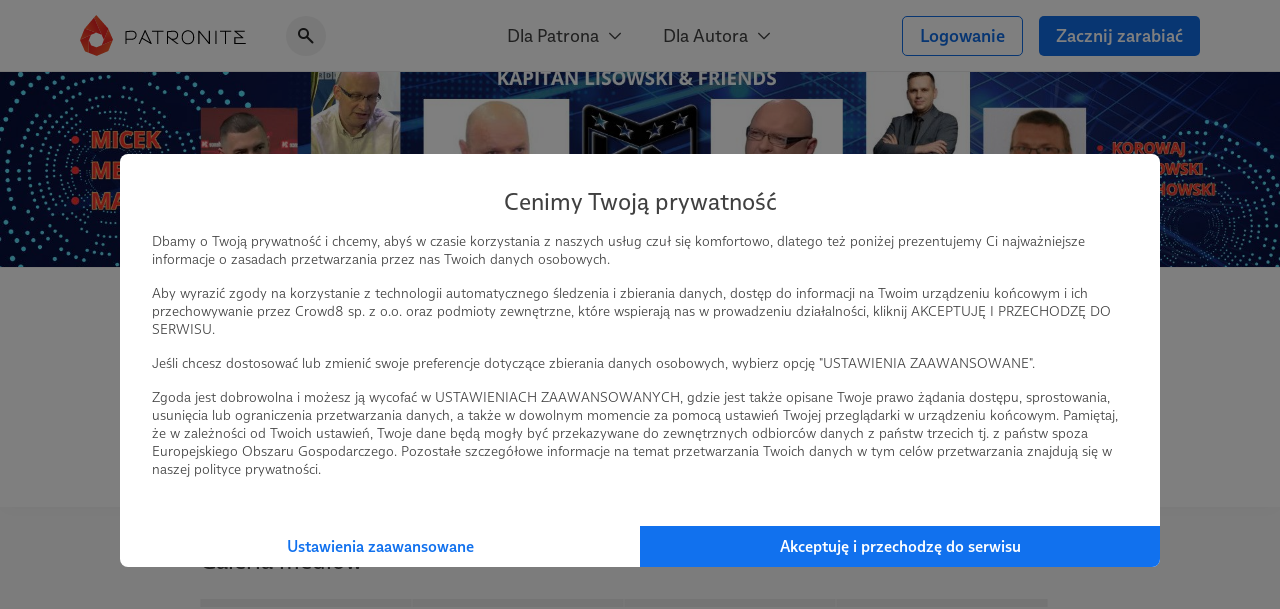

--- FILE ---
content_type: text/html; charset=UTF-8
request_url: https://patronite.pl/KAPITANLISOWSKI/media
body_size: 12816
content:
<!doctype html>
<html lang="pl">
<head>
    <meta charset="UTF-8">
    <meta name="viewport" content="width=device-width, initial-scale=1">
    <meta http-equiv="X-UA-Compatible" content="ie=edge">
    <meta name="revisit-after" content="5 days" />
    <meta name="robots" content="index, follow" />
    <meta name="description" content="Niezależny ekspert d/s wojskowości i bezpieczeństwa, consulting, gospodarka i kredyty frankowe. 
✅ Trzeźwy osąd rzeczywistości.
✅ Bieżące komentarze do codzienności.
✅ Przemyślenia racjonalisty. :)
✅ Informacje dot. bezpieczeństwa i obronności w pigułce.
✅ Analizy biznesowe z ekspertami." />
    <meta name="keywords" content="Jesteś twórcą, naukowcem, wolontariuszem? Patronite - zamieniamy pasję w sposób na życie." />
    <meta property="fb:app_id" content="416234261904853" />
    <script nonce="c649ee4d08268aadc1530fe3ac7edeb1">
      window.onerror = function(error, url, line) {
        if(!window.stopCollectErrors){
          window.errorsArr = window.errorsArr || [];

          window.errorsArr.push(error)
        }
      };
    </script>


    <script nonce="c649ee4d08268aadc1530fe3ac7edeb1">
        window.dataLayer = window.dataLayer || [];

        function gtag() {
            dataLayer.push(arguments);
        }

        const consentMode = localStorage.getItem('patronite-gdpr') && JSON.parse(localStorage.getItem('patronite-gdpr')).providers.google === 'allow' ? 'granted' : 'denied';

        gtag('consent', 'default', {
            'ad_storage': consentMode,
            'ad_personalization': consentMode,
            'ad_user_data': consentMode,
            'analytics_storage': consentMode
        });

        gtag('js', new Date());
        gtag('config', 'AW-638181254');
        gtag('config', 'G-G2G9R1H8QJ');
        gtag('config', 'G-XCLQNL44QB', {
            });

        (function(w,d,s,l,i){w[l]=w[l]||[];w[l].push({'gtm.start':
                new Date().getTime(),event:'gtm.js'});var f=d.getElementsByTagName(s)[0],
            j=d.createElement(s),dl=l!='dataLayer'?'&l='+l:'';j.async=true;j.src=
            'https://www.googletagmanager.com/gtm.js?id='+i+dl;var n=d.querySelector('[nonce]');
            n&&j.setAttribute('nonce',n.nonce||n.getAttribute('nonce'));
            f.parentNode.insertBefore(j,f);
        })(window,document,'script','dataLayer','GTM-TRJMBLW');

        var Patronite = {};
                Patronite = {"User":{"isLogged":false,"isAdult":false,"csrf":"Ff18gdw45XnAkaWT36jTnJm9YPAaDrsbnU5TbCID"},"Facebook":{"clientId":"416234261904853"},"OneSignal":{"appId":"cff49523-dba5-4547-a9dd-51a091f54d06","safariWebId":"web.onesignal.auto.42873e37-42b9-4e5d-9423-af83e9e44ff4","enabled":true},"PageConfig":{"useClarity":true,"sentryDsn":"https:\/\/22e91a43970d40cdae6153ad3feb9951@sentry.io\/1798165","version":"v1.1"}};
                Patronite.i18n = {"author":{"followCancel":"Obserwujesz","follow":"Obserwuj","loggedOut":"Nie jeste\u015b zalogowany!"},"form":{"choose":"Wybierz"},"modal":{"OK":"OK","rulesTitle":"Aby kontynuowa\u0107, konieczna jest akceptacja regulaminu:","rulesAcceptance":"O\u015bwiadczam, \u017ce zapozna\u0142em si\u0119 i akceptuj\u0119 tre\u015b\u0107 <a class=\"link\" href=\"\/regulamin\" target=\"_blank\">regulaminu<\/a> Patronite.pl."},"nav":{"noResults":"Nie znaleziono wynik\u00f3w"},"payments":{"currency":" z\u0142","choosePeriod":"Wybierz okres p\u0142atno\u015bci!","chooseMethod":"Wybierz metod\u0119 p\u0142atno\u015bci!","chooseThreshold":"Wybierz pr\u00f3g p\u0142atno\u015bci!","waitForRedirect":"Trwa \u0142\u0105czenie z operatorem p\u0142atno\u015bci."},"oldBrowserWarning":"Twoja przegl\u0105darka jest przestarza\u0142a, zaktualizuj j\u0105.","socialShare":{"noGdprAgreement":"Brak zgody RODO!"}};

        Patronite.browserCheckDate = '23102019 14:45';
        Patronite.OneSignalPushTags = function (tags) {};
    </script>
    <script nonce="c649ee4d08268aadc1530fe3ac7edeb1">
window.wph=function(){const s=(window['wph'].queue=window['wph'].queue||[]);arguments[0]==='init'?s.unshift(arguments):s.push(arguments);};window.patroniteGdprProviders=[];window.patroniteGdprProviders.push({key:'google',callback:function(value){if(value!=='allow'){return;}
gtag('consent','update',{'ad_storage':'granted','ad_personalization':'granted','ad_user_data':'granted','analytics_storage':'granted'});}});window.patroniteGdprProviders.push({key:'facebook',callback:function(value){if(value!=='allow'){return;}
(function(d,s,id){var js,fjs=d.getElementsByTagName(s)[0];if(d.getElementById(id))return;js=d.createElement(s);js.id=id;js.src="//connect.facebook.net/pl_PL/sdk.js#xfbml=1&version=v2.5&appId=416234261904853";fjs.parentNode.insertBefore(js,fjs);}(document,'script','facebook-jssdk'));!function(f,b,e,v,n,t,s)
{if(f.fbq)return;n=f.fbq=function(){n.callMethod?n.callMethod.apply(n,arguments):n.queue.push(arguments)};if(!f._fbq)f._fbq=n;n.push=n;n.loaded=!0;n.version='2.0';n.queue=[];t=b.createElement(e);t.async=!0;t.src=v;s=b.getElementsByTagName(e)[0];s.parentNode.insertBefore(t,s)}(window,document,'script','https://connect.facebook.net/en_US/fbevents.js');fbq('init','609911026500637');fbq('track','PageView');}});window.patroniteGdprProviders.push({key:'sentry',callback:async function(value){window.stopCollectErrors=true;if(value!=='allow'){return;}
var loadScript=function(s,e,n,t,r,y){return new Promise(function(resolve,reject){var js,pjs=s.getElementsByTagName(e)[0],id='dynamic-script-'+Date.now();js=s.createElement(e);js.setAttribute("crossorigin","anonymous");js.integrity=t;js.src=n;js.id=id;js.addEventListener('load',function(){resolve();})
pjs.parentNode.insertBefore(js,pjs);})};await loadScript(document,'script','https://browser.sentry-cdn.com/7.53.1/bundle.min.js','sha384-TAmKuSiw9ilvCDimDNU3n2p9B/TsFLCCBI3zYYxaAwv34hXzH8ghBq/M0SYU/eY9');await loadScript(document,'script','https://browser.sentry-cdn.com/7.53.1/rewriteframes.min.js','sha384-f3pWw8y734RTPve/CWHIJ8xskg7LWyQTeky7idsQG9akV8PnnLSd+soM0hv5Abx5');if(typeof Sentry!=='undefined'&&typeof Sentry.init!=='undefined'){const sentryConfig={dsn:Patronite.PageConfig.sentryDsn,environment:'prod',release:'ver-1.16.92:ver-1.2.177',allowUrls:[/^https:\/\/(.+\.)?patronite\.pl/],tracesSampleRate:0.01,ignoreErrors:['ResizeObserver loop limit exceeded','ResizeObserver loop completed with undelivered notifications.','Can\'t find variable: _AutofillCallbackHandler'],integrations:[new Sentry.Integrations.RewriteFrames({iteratee:(frame)=>{frame.filename=frame.filename.replace(/(.+)\.[0-9]+\.js$/,'$1.js');return frame;}})],beforeSend:function(event,hint){const exceptions=((event.exception||{}).values||[]);if(exceptions.length&&exceptions[exceptions.length-1].value.match(/OneSignal is not defined/)){return null;}
if((((hint.request||{}).headers||{})['User-Agent']||'').match(/Facebook|FBAV\//)){return null;}
return event;}};Sentry.init(sentryConfig);if(window.errorsArr){window.errorsArr.forEach(err=>{Sentry.captureException(err);})
window.errorsArr=null;}}}})
window.patroniteGdprProviders.push({key:'clarity',callback:function(value){if(value!=='allow'){return;}
const useClarity=Patronite.PageConfig?Patronite.PageConfig.useClarity:false;if(!useClarity){return;}
(function(c,l,a,r,i,t,y){c[a]=c[a]||function(){(c[a].q=c[a].q||[]).push(arguments)};t=l.createElement(r);t.async=1;t.src="https://www.clarity.ms/tag/"+i;y=l.getElementsByTagName(r)[0];y.parentNode.insertBefore(t,y);})(window,document,"clarity","script","gri8xi6ueq");}});window.patroniteGdprProviders.push({key:'oneSignal',callback:value=>{if(value!=='allow'){return;}
var s=document.createElement("script");s.type="text/javascript";s.src="https://cdn.onesignal.com/sdks/OneSignalSDK.js";s.setAttribute('async','');if(s.readyState){s.onreadystatechange=function(){if(s.readyState=="loaded"||s.readyState=="complete"){s.onreadystatechange=null;OneSignalHandle();}};}else{s.onload=function(){OneSignalHandle();};}
document.head.appendChild(s);const OneSignalHandle=()=>{OneSignal.push(["init",{appId:Patronite.OneSignal.appId,safari_web_id:Patronite.OneSignal.safariWebId,autoRegister:true,promptOptions:{actionMessage:'Hej! Możesz otrzymywać powiadomienia o najważniejszych wydarzeniach na Patronite:',exampleNotificationTitleDesktop:'Powiadomienia od Patronite.pl',exampleNotificationMessageDesktop:'Powiadomienia od Patronite.pl',exampleNotificationTitleMobile:'Powiadomienia od Patronite.pl',exampleNotificationMessageMobile:'Powiadomienia od Patronite.pl',exampleNotificationCaption:'w każdej chwili możesz zrezygnować.',acceptButtonText:'Kontynuuj',cancelButtonText:'Nie, dzięki'},notifyButton:{enable:Patronite.OneSignal.enabled,position:'bottom-left',size:'medium',theme:'default',offset:{left:'20px',bottom:'70px'},showCredit:false,text:{'tip.state.unsubscribed':'Zapisz Patronite.pl do powiadomień','tip.state.subscribed':'Fajnie, że jesteś z nami.','tip.state.blocked':'Zablokowane powiadomienia :(','message.prenotify':'Zapisz Patronite.pl do powiadomień','message.action.subscribed':'Dzięki za zapisanie!','message.action.resubscribed':'Witaj ponownie!','message.action.unsubscribed':'Żegnaj...','dialog.main.title':'Zarządzaj powiadomieniami','dialog.main.button.subscribe':'Zapisz się','dialog.main.button.unsubscribe':'Wypisz się'}},welcomeNotification:{"title":"Patronite.pl","message":"Dziękujemy za zapisanie się do powiadomień"}}]);OneSignal.push(function(){OneSignal.getUserId(function(userId){console.log("OneSignal User ID:",userId);});});}
Patronite.OneSignalPushTags=function(tags){window.OneSignal!==undefined&&OneSignal.isPushNotificationsEnabled(function(isEnabled){isEnabled&&OneSignal.push(function(){OneSignal.sendTags(tags).then(function(tagsSent){});});});}}});window.patroniteGdprProviders.push({key:'wpPixel',callback:value=>{if(value!=='allow'){return;}
(function(d,m,e,v,n,t,s){d['WphTrackObject']=n;d[n]=window[n]||function(){(d[n].queue=d[n].queue||[]).push(arguments)},d[n].l=1*new Date(),t=m.createElement(e),s=m.getElementsByTagName(e)[0],t.async=1;t.src=v;s.parentNode.insertBefore(t,s)})(window,document,'script','https://pixel.wp.pl/w/tr.js','wph');wph('init','WP-ADS-12689-6T0');}});(function(){const embeddableReplacer=function(isEnabled){const iframes=document.querySelectorAll('iframe[data-gdpr-embeddable-src]');const currentPlaceholders=document.querySelectorAll('.embedded-gdpr-box');for(let i=0;i<currentPlaceholders.length;i++){currentPlaceholders[i].remove();}
for(let i=0;i<iframes.length;i++){if(isEnabled){iframes[i].src=iframes[i].dataset.gdprEmbeddableSrc;iframes[i].style.display='block';}else{const width=iframes[i].offsetWidth;const height=iframes[i].offsetHeight;const style=width&&height?'width:'+width+'px;height:'+height+'px':'';iframes[i].style.display='none';iframes[i].insertAdjacentHTML('afterend','<div class="empty-list gradient embedded-gdpr-box" style="'+style+';display:inline-flex;min-height:auto;"><span class="empty-list__title">W tym miejscu powinna być zewnętrzna treść</span><p class="empty-list__text">Aby zobaczyć treść musisz zmienić ustawienia <a href="/polityka_prywatnosci" class="link">polityki prywatności</a></p></div>');}}
const scripts=document.querySelectorAll('script[data-gdpr-embeddable-src]');for(let i=0;i<scripts.length;i++){if(isEnabled){scripts[i].src=scripts[i].dataset.gdprEmbeddableSrc;}}}
document.addEventListener("DOMContentLoaded",function(){embeddableReplacer(false);});document.addEventListener('ptr:gdpr:embedded',(e)=>{document.addEventListener("DOMContentLoaded",function(){embeddableReplacer(e.detail.value==='allow');});})
window.patroniteGdprProviders.push({key:'embedded',callback:value=>{if(value==='allow'){embeddableReplacer(true);}}});})();(function(){const facebookActions=function(isEnabled){if(!isEnabled){return;}
if(Patronite.PageConfig&&Patronite.PageConfig.authorFacebookPixel){if(document.querySelector('#author-public-page')||Patronite.PageConfig.version==='v1.1'){fbq('init',Patronite.PageConfig.authorFacebookPixel);fbq('trackSingle',Patronite.PageConfig.authorFacebookPixel,'PageView');}}};if(typeof window.patroniteGdprData!=='undefined'&&typeof window.patroniteGdprData['facebook']!=='undefined'){facebookActions(window.patroniteGdprData['facebook']);}else{document.addEventListener('ptr:gdpr:facebook',(e)=>{facebookActions(e.detail.value==='allow');})}})();(function(w,d,s,l){w[l]=w[l]||[];var js,pjs=d.getElementsByTagName(s)[0];js=d.createElement(s);js.async=true;js.src="https://cdn.patronite.pl/rodo/rodo-current.js?v202501";pjs.parentNode.insertBefore(js,pjs);js.onload=function(){w.PatroniteRodoModal=new PatroniteRodo.Modal({providers:w[l]});w.PatroniteRodoModal.init();};}(window,document,'script','patroniteGdprProviders'));</script>

    <meta property="twitter:image" content="https://d3npyywa6qnolf.cloudfront.net/prod/eyJ1cmwiOiJodHRwczpcL1wvcGF0cm9uaXRlLnBsXC91cGxvYWRcL3VzZXJcLzY1NDI5MVwvYXZhdGFyX21pbi5qcGc%2FMTc2ODk4NjY5NCIsImVkaXRzIjp7ImpwZWciOnsib3B0aW9ucyI6eyJxdWFsaXR5IjoxMDAsIm1vempwZWciOnRydWV9fX19/YFGhcHj1TrSnQIQygKBL4HMleTzFntV8eLgitTcYBMA%3D" />
<meta property="og:image" content="https://d3npyywa6qnolf.cloudfront.net/prod/eyJ1cmwiOiJodHRwczpcL1wvcGF0cm9uaXRlLnBsXC91cGxvYWRcL3VzZXJcLzY1NDI5MVwvYXZhdGFyX21pbi5qcGc%2FMTc2ODk4NjY5NCIsImVkaXRzIjp7ImpwZWciOnsib3B0aW9ucyI6eyJxdWFsaXR5IjoxMDAsIm1vempwZWciOnRydWV9fX19/YFGhcHj1TrSnQIQygKBL4HMleTzFntV8eLgitTcYBMA%3D" />
<meta property="og:title" content="KAPITAN LISOWSKI 🇵🇱" />
<meta property="og:description" content="Niezależny ekspert d/s wojskowości i bezpieczeństwa, consulting, gospodarka i kredyty frankowe. 
✅ Trzeźwy osąd rzeczywistości.
✅ Bieżące komentarze do codzienności.
✅ Przemyślenia racjonalisty. :)
✅ Informacje dot. bezpieczeństwa i obronności w pigułce.
✅ Analizy biznesowe z ekspertami." />
<meta property="og:site_name" content="Patronite.pl" />
<meta property="og:type" content="website" />
<meta property="og:url" content="https://patronite.pl/KAPITANLISOWSKI/media" />
  <link type="text/css" href="https://cdn.patronite.pl/framework/ver-1.16.92/css/patronite-framework_styles.css" rel="stylesheet">
        <link type="text/css" href="https://cdn.patronite.pl/webapp/ver-1.2.177/css/patronite-patronite_styles.css" rel="stylesheet">
        <link type="text/css" href="https://cdn.patronite.pl/framework/ver-1.16.92/css/patronite-svg_font.css" rel="stylesheet">
        <link type="text/css" href="https://cdn.patronite.pl/webapp/ver-1.2.177/css/patronite-main_navigation_styles.css" rel="stylesheet">
    
  <link type="text/css" href="https://cdn.patronite.pl/webapp/ver-1.2.177/css/patronite-author_profile_styles.css" rel="stylesheet">
  <style nonce="c649ee4d08268aadc1530fe3ac7edeb1">
      :root{
          --main-profile-color: #106CE5;
          --main-profile-color-light: rgba(33, 122, 239, 0.05);
      }
  </style>
<link rel="shortcut icon" href="https://patronite.pl/img/ico/favicon.ico" />
    <link rel="apple-touch-icon" href="https://cdn.patronite.pl/webapp/img/apple-touch-icons/icon-192.png">
    <link rel="apple-touch-icon" sizes="57x57" href="https://cdn.patronite.pl/webapp/img/apple-touch-icons/icon-57.png">
    <link rel="apple-touch-icon" sizes="76x76" href="https://cdn.patronite.pl/webapp/img/apple-touch-icons/icon-76.png">
    <link rel="apple-touch-icon" sizes="120x120" href="https://cdn.patronite.pl/webapp/img/apple-touch-icons/icon-120.png">
    <link rel="apple-touch-icon" sizes="152x152" href="https://cdn.patronite.pl/webapp/img/apple-touch-icons/icon-152.png">
    <link rel="apple-touch-icon" sizes="167x167" href="https://cdn.patronite.pl/webapp/img/apple-touch-icons/icon-167.png">
    <link rel="apple-touch-icon" sizes="180x180" href="https://cdn.patronite.pl/webapp/img/apple-touch-icons/icon-180.png">

    <link rel="manifest" href="https://patronite.pl/manifest.json">
        <link rel="canonical" href="https://patronite.pl/KAPITANLISOWSKI/media" />
    
    <title>KAPITAN LISOWSKI 🇵🇱 - Patronite.pl</title>

    
    </head>
<body class="patronite--new ">
    <noscript>
        <div class="noscript">Do poprawnego korzystania ze strony wymagana jest obsługa JavaScript!</div>
    </noscript>
    <div id="fb-root"></div>
    <div id="outdated"></div>

    

    
            

<header class="main-navigation less-space" data-clarity-unmask="true">
    <div class="container">
        <div class="main-navigation__container">
            <div class="main-navigation__main">
                <a href="https://patronite.pl" class="main-navigation__logo" aria-label="Strona główna">
                    <img src="https://cdn.patronite.pl/framework/ver-1.16.92/images/patronite-logo.svg" alt="Patronite logo">
                </a>
                                    <div class="main-navigation__search">
                <button class="main-navigation__search--close-search" aria-label="Powrót do nawigacji">
                    <i class="icon icon-arrow-left"></i>
                </button>
                <div class="main-navigation__search--inner">
                    <i class="icon icon-search-alt"></i>
                    <input type="text" placeholder="Szukaj Autora..." data-search-author aria-label="Szukaj Autora" />
                    <button class="main-navigation__search--clear" aria-label="Wyczyść wyszukiwanie">
                        <i class="icon icon-close"></i>
                    </button>
                    <div class="main-navigation__search--results"></div>
                </div>
            </div>
                        </div>

                    <div class="main-navigation__mobile-triggers">
                                        <button class="btn" data-mobile-search aria-label="Pokaż wyszukiwarkę">
                    <i class="icon icon-search-alt"></i>
                </button>
                        <button class="btn" data-mobile-menu aria-label="Otwórz menu">
                                <i class="icon icon-menu-alt"></i>
            </button>
        </div>
    
                                         <nav class="main-navigation__links" aria-label="Główna nawigacja strony">
                                    <div class="main-navigation__menu">
                        <button class="main-navigation__menu--trigger">
                            Dla Patrona <i class="icon icon-select"></i>
                        </button>
                        <ul class="main-navigation__menu--list">
                                                            <li>
                                    <a href="https://patronite.pl/jak_to_dziala">
                                        Jak to działa?
                                    </a>
                                </li>
                                                            <li>
                                    <a href="https://patronite.pl/kupony/info">
                                        Kup na prezent
                                    </a>
                                </li>
                                                            <li>
                                    <a href="https://patronite.pl/app/faq/43000183937">
                                        FAQ - najczęstsze pytania
                                    </a>
                                </li>
                                                            <li>
                                    <a href="https://patronite.pl/app/deals">
                                        Zniżki dla Patronów
                                    </a>
                                </li>
                                                    </ul>
                    </div>
                                    <div class="main-navigation__menu">
                        <button class="main-navigation__menu--trigger">
                            Dla Autora <i class="icon icon-select"></i>
                        </button>
                        <ul class="main-navigation__menu--list">
                                                            <li>
                                    <a href="https://patronite.pl/p/dlaczego-patronite">
                                        Dlaczego Patronite
                                    </a>
                                </li>
                                                            <li>
                                    <a href="https://patronite.pl/lp/funkcje-patronite">
                                        Funkcje Patronite
                                    </a>
                                </li>
                                                            <li>
                                    <a href="https://patronite.pl/p/marketplace">
                                        Patronite Marketplace
                                    </a>
                                </li>
                                                            <li>
                                    <a href="https://patronite.pl/app/faq/43000183934">
                                        FAQ - najczęstsze pytania
                                    </a>
                                </li>
                                                            <li>
                                    <a href="https://patronite.pl/blog">
                                        Blog
                                    </a>
                                </li>
                                                    </ul>
                    </div>
                            </nav>
        
            
                                <div class="main-navigation__buttons">
                                                            <a class="btn btn-fit-text btn-complement btn-outline" href="https://patronite.pl/login">Logowanie</a>
                                            <a class="btn btn-fit-text btn-complement" href="https://patronite.pl/p/dlaczego-patronite">Zacznij zarabiać</a>
                                                </div>
                    </div>
    </div>
</header>
<script nonce="c649ee4d08268aadc1530fe3ac7edeb1">
    window.PatroniteMobileMenu = {
        userMenu: {
            user: null
        },
        menus: []
    };

    window.PatroniteMobileMenu.menus = [{"name":"Dla Patrona","url":null,"attributes":[],"children":[{"name":"Jak to dzia\u0142a?","url":"https:\/\/patronite.pl\/jak_to_dziala","attributes":[],"children":[]},{"name":"Kup na prezent","url":"https:\/\/patronite.pl\/kupony\/info","attributes":[],"children":[]},{"name":"FAQ - najcz\u0119stsze pytania","url":"https:\/\/patronite.pl\/app\/faq\/43000183937","attributes":[],"children":[]},{"name":"Zni\u017cki dla Patron\u00f3w","url":"https:\/\/patronite.pl\/app\/deals","attributes":[],"children":[]}]},{"name":"Dla Autora","url":null,"attributes":[],"children":[{"name":"Dlaczego Patronite","url":"https:\/\/patronite.pl\/p\/dlaczego-patronite","attributes":[],"children":[]},{"name":"Funkcje Patronite","url":"https:\/\/patronite.pl\/lp\/funkcje-patronite","attributes":[],"children":[]},{"name":"Patronite Marketplace","url":"https:\/\/patronite.pl\/p\/marketplace","attributes":[],"children":[]},{"name":"FAQ - najcz\u0119stsze pytania","url":"https:\/\/patronite.pl\/app\/faq\/43000183934","attributes":[],"children":[]},{"name":"Blog","url":"https:\/\/patronite.pl\/blog","attributes":[],"children":[]}]}];
    window.PatroniteMobileMenu.userMenu.roundButtons = [];
    window.PatroniteMobileMenu.userMenu.actions =  [{"name":"Logowanie","btnClasses":["btn-complement","btn-outline"],"url":"https:\/\/patronite.pl\/login"},{"name":"Zacznij zarabia\u0107","btnClasses":["btn-complement"],"url":"https:\/\/patronite.pl\/p\/dlaczego-patronite"}];
    window.PatroniteMobileMenu.userMenu.links =  [];
</script>

    
    <main id="main-content">
            <div class="author-profile__page" data-clarity-unmask="true">
        <section class="author-profile__header">
            
                            <div class="author-profile__header--main-image" style="background-image: url('https://d3npyywa6qnolf.cloudfront.net/prod/user/654291/eyJ1cmwiOiJodHRwczpcL1wvcGF0cm9uaXRlLnBsXC91cGxvYWRcL3VzZXJcLzY1NDI5MVwvYmFja2dyb3VuZC5qcGc%2FMTcyODkwMzc0NSIsImVkaXRzIjp7ImpwZWciOnsib3B0aW9ucyI6eyJxdWFsaXR5Ijo5NX19fX0%3D/1uEoXXYP9UIHffeRpEQMlNvvjoUFctccCuhGQiqHa4s%3D');">
                        
                </div>
            
                          <div class="author-profile__header--top">
                <div class="container-xs mobile-padding">
                  <div class="author-profile__header--author">
                    <div class="author-profile__header--author__avatar">
                      <picture>
                        <source srcset="https://d3npyywa6qnolf.cloudfront.net/prod/user/654291/eyJ1cmwiOiJodHRwczpcL1wvcGF0cm9uaXRlLnBsXC91cGxvYWRcL3VzZXJcLzY1NDI5MVwvYXZhdGFyX29yaWcuanBnPzE3Njg5ODY2OTQiLCJlZGl0cyI6eyJyZXNpemUiOnsid2lkdGgiOjI5MH0sInRvRm9ybWF0Ijoid2VicCJ9fQ%3D%3D/j4Uu6ulVzcV0Q2dUS5DN08zHQJMLK%2FuqW4aqbu50kWI%3D" type="image/webp">
                        <source srcset="https://d3npyywa6qnolf.cloudfront.net/prod/user/654291/[base64]%3D/DW%2FSmxtjjmK5HEhKTlR821AEccljq48qguJzgw6P4yA%3D" type="image/jpeg">
                        <img src="https://d3npyywa6qnolf.cloudfront.net/prod/user/654291/[base64]%3D/DW%2FSmxtjjmK5HEhKTlR821AEccljq48qguJzgw6P4yA%3D" alt="Avatar użytkownika"/>
                      </picture>
                          
                    </div>

                    <div class="author-profile__header--author__tags">
                                              <a href="https://patronite.pl/kategoria/18/edukacja">Edukacja</a>
                                              <a href="https://patronite.pl/kategoria/19/publicystyka">Publicystyka</a>
                                              <a href="https://patronite.pl/kategoria/23/youtube">YouTube</a>
                                          </div>

                    <div class="author-profile__header--author__name">
                      <h1>
                        KAPITAN LISOWSKI 🇵🇱 <i data-tooltip="Zweryfikowany autor" class="icon icon-shield-check"></i>
                      </h1>
                          
                    </div>

                        <div class="author-profile__stats hide-mobile">
                    <div class="author-profile__stats--box">
    <div class="author-profile__stats--box__partial">
        <b id="stats-patrons">49</b>    </div>
    <div class="author-profile__stats--box__partial">
        <span>patronów</span>
    </div>
</div>                            <div class="author-profile__stats--box">
    <div class="author-profile__stats--box__partial">
        <b id="stats-monthly">2 180</b>&nbsp;<b>zł</b>    </div>
    <div class="author-profile__stats--box__partial">
        <span>miesięcznie</span>
    </div>
</div>                            <div class="author-profile__stats--box">
    <div class="author-profile__stats--box__partial">
        <b id="stats-total">79 965</b>&nbsp;<b>zł</b>    </div>
    <div class="author-profile__stats--box__partial">
        <span>łącznie</span>
    </div>
</div>            </div>
    <div class="author-profile__stats only-mobile">
                    <div class="author-profile__stats--box">
    <div class="author-profile__stats--box__partial">
        <b id="stats-patrons">49</b>    </div>
    <div class="author-profile__stats--box__partial">
        <span>patronów</span>
    </div>
</div>        
                    <div class="author-profile__stats--box" data-stat-tabs>
                <div class="author-profile__stats--box__partial">
                                            <b data-stat-tab="monthly">2 180 zł</b>
                    
                                            <b data-stat-tab="total">79 965 zł</b>
                                    </div>
                <div class="author-profile__stats--box__partial">
                                            <span data-stat-tab-trigger="monthly">miesięcznie</span>
                    
                                            <span data-stat-tab-trigger="total">łącznie</span>
                                    </div>
            </div>
            </div>

                    
                                          <div class="only-mobile author-profile__subscribe">
                                                  <a class="btn btn-block btn-complement" href="https://patronite.pl/patronuj/kapitanlisowski-za-25pln/129353">Zostań Patronem</a>
                                              </div>
                    
                  </div>
                </div>
              </div>
            
        </section>

                  <div class="author-profile__tabs">
            <div class="author-profile__tabs--inner">
                <nav class="author-profile__tabs--nav">
                                            <a class="" href="https://patronite.pl/KAPITANLISOWSKI/description"  aria-label="Profil">
    Profil
    </a>
                                                    <a class="" href="https://patronite.pl/KAPITANLISOWSKI/fundraises"  aria-label="Zbiórki">
    Zbiórki
    </a>
                        
                                                    <a class="" href="https://patronite.pl/KAPITANLISOWSKI#goals"  aria-label="Cele">
    Cele
    </a>
                        
                        <a class="" href="https://patronite.pl/KAPITANLISOWSKI/posts"  aria-label="Posty">
    Posty
    </a>

                                                    <a class="" href="https://patronite.pl/KAPITANLISOWSKI/videos"  aria-label="Filmy">
    Filmy
    </a>
                        
                        
                                                    <a class="active" href="https://patronite.pl/KAPITANLISOWSKI/media"  aria-label="Galeria">
    Galeria
    </a>
                        
                                                    <a class="" href="https://patronite.pl/KAPITANLISOWSKI/comments"  aria-label="Komentarze">
    Komentarze
    </a>
                        
                                                            </nav>
            </div>
        </div>
        
                    

<section class="author-profile__section is-grey " >
    <div class="mobile-padding container-xs">
        
                    <div class="author-profile__section--header">
                <h2 class="author-profile__section--title is-edit">
                    Galeria mediów
                                            <div class="author-profile__section--edit-section">
                                        
    
                        </div>
                                    </h2>
                <div class="author-profile__section--header__actions">
                                    </div>
            </div>
        
                
<div class="row author__gallery">
            <div class="author__gallery--item">
                                            <a class=""
                   title="Obraz nr 1"
                   aria-label="Obraz nr 1"
                   href="https://d3npyywa6qnolf.cloudfront.net/prod/user/654291/eyJ1cmwiOiJodHRwczpcL1wvcGF0cm9uaXRlLnBsXC91cGxvYWRcL3VzZXJcLzY1NDI5MVwvbWVkaWFcLzE2NTIxMTMwMjJfNjI3OTNlN2VkM2U1OS5qcGciLCJlZGl0cyI6eyJqcGVnIjp7Im9wdGlvbnMiOnsicXVhbGl0eSI6OTV9fX19/CRT7MUOxZRMI%2BSnTB7kU4LB%2BreaWiVg%2Bq8r3cY1HoJM%3D"
                   data-caption="Stworzone przez: KAPITAN LISOWSKI 🇵🇱"
                   additional-features='[["share", "https://patronite.pl/app/image/176787/show"]]'>
                    <img loading="lazy" src="https://d3npyywa6qnolf.cloudfront.net/prod/user/654291/[base64]%3D%3D/Iy%2B2r95oZ8v3a6pi6F3czYPCvv503lAs8zNvVPrf9KM%3D"
                         alt=""/>
                </a>
                                            <a class=""
                   title="Obraz nr 2"
                   aria-label="Obraz nr 2"
                   href="https://d3npyywa6qnolf.cloudfront.net/prod/user/654291/eyJ1cmwiOiJodHRwczpcL1wvcGF0cm9uaXRlLnBsXC91cGxvYWRcL3VzZXJcLzY1NDI5MVwvbWVkaWFcLzE2NTIxMTI3NzNfNjI3OTNkODU4Mjk4ZC5qcGciLCJlZGl0cyI6eyJqcGVnIjp7Im9wdGlvbnMiOnsicXVhbGl0eSI6OTV9fX19/OgId51UsHNzm9J3%2B46bKE31Ptq5tHElTztaQQrj04fY%3D"
                   data-caption="Stworzone przez: KAPITAN LISOWSKI 🇵🇱"
                   additional-features='[["share", "https://patronite.pl/app/image/176786/show"]]'>
                    <img loading="lazy" src="https://d3npyywa6qnolf.cloudfront.net/prod/user/654291/[base64]%3D%3D/RxZ6zq%2FwqcwF1wIBB%2F%2FTqa7nFHsJAeivgt9aC0hmcJg%3D"
                         alt=""/>
                </a>
                                            <a class=""
                   title="Obraz nr 3"
                   aria-label="Obraz nr 3"
                   href="https://d3npyywa6qnolf.cloudfront.net/prod/user/654291/eyJ1cmwiOiJodHRwczpcL1wvcGF0cm9uaXRlLnBsXC91cGxvYWRcL3VzZXJcLzY1NDI5MVwvbWVkaWFcLzE2NTIxMTI3NzFfNjI3OTNkODMyODQ3ZS5qcGciLCJlZGl0cyI6eyJqcGVnIjp7Im9wdGlvbnMiOnsicXVhbGl0eSI6OTV9fX19/meD55DZ%2FbVnmw8j5Naf2qXxJdtl9zF9bADJ6Xvq6vNE%3D"
                   data-caption="Stworzone przez: KAPITAN LISOWSKI 🇵🇱"
                   additional-features='[["share", "https://patronite.pl/app/image/176785/show"]]'>
                    <img loading="lazy" src="https://d3npyywa6qnolf.cloudfront.net/prod/user/654291/[base64]%3D%3D/ZjOPoanw7tsTVh%2B2nTqk2kOl23tuU%2B4L8mXoZLvt8co%3D"
                         alt=""/>
                </a>
                                            <a class=""
                   title="Obraz nr 4"
                   aria-label="Obraz nr 4"
                   href="https://d3npyywa6qnolf.cloudfront.net/prod/user/654291/eyJ1cmwiOiJodHRwczpcL1wvcGF0cm9uaXRlLnBsXC91cGxvYWRcL3VzZXJcLzY1NDI5MVwvbWVkaWFcLzE2NTIxMTI3NjdfNjI3OTNkN2ZiMTI4MS5qcGciLCJlZGl0cyI6eyJqcGVnIjp7Im9wdGlvbnMiOnsicXVhbGl0eSI6OTV9fX19/8nQSObhJyEjSQvvE1%2BcUL%2BJvTmC9WOMUHD8hs8mDvvk%3D"
                   data-caption="Stworzone przez: KAPITAN LISOWSKI 🇵🇱"
                   additional-features='[["share", "https://patronite.pl/app/image/176784/show"]]'>
                    <img loading="lazy" src="https://d3npyywa6qnolf.cloudfront.net/prod/user/654291/[base64]%3D%3D/VhhUVrenKhNrR37flFw%2F1IrRXXkhaYBtUwuz%2F78KJho%3D"
                         alt=""/>
                </a>
                                            <a class=""
                   title="Obraz nr 5"
                   aria-label="Obraz nr 5"
                   href="https://d3npyywa6qnolf.cloudfront.net/prod/user/654291/eyJ1cmwiOiJodHRwczpcL1wvcGF0cm9uaXRlLnBsXC91cGxvYWRcL3VzZXJcLzY1NDI5MVwvbWVkaWFcLzE2NTIxMTI0OTdfNjI3OTNjNzE1YmM5Ni5qcGciLCJlZGl0cyI6eyJqcGVnIjp7Im9wdGlvbnMiOnsicXVhbGl0eSI6OTV9fX19/KqjppTxWxZUO%2FprVPYkx4oU5uk6x6qEPzFb%2FxxkZcRs%3D"
                   data-caption="Stworzone przez: KAPITAN LISOWSKI 🇵🇱"
                   additional-features='[["share", "https://patronite.pl/app/image/176783/show"]]'>
                    <img loading="lazy" src="https://d3npyywa6qnolf.cloudfront.net/prod/user/654291/[base64]%3D%3D/sNoOTg4FHjC0ttLb7A9OnDKjqb4TsTh9wr21ONJBWLA%3D"
                         alt=""/>
                </a>
                                            <a class=""
                   title="Obraz nr 6"
                   aria-label="Obraz nr 6"
                   href="https://d3npyywa6qnolf.cloudfront.net/prod/user/654291/eyJ1cmwiOiJodHRwczpcL1wvcGF0cm9uaXRlLnBsXC91cGxvYWRcL3VzZXJcLzY1NDI5MVwvbWVkaWFcLzE2NTIxMTAyODFfNjI3OTMzYzlhYmFjNC5qcGciLCJlZGl0cyI6eyJqcGVnIjp7Im9wdGlvbnMiOnsicXVhbGl0eSI6OTV9fX19/NLZqqBmY2gGSvQEYa4yTHVM7Ivp6HOFa%2BLKwZ6NgAYQ%3D"
                   data-caption="Stworzone przez: KAPITAN LISOWSKI 🇵🇱"
                   additional-features='[["share", "https://patronite.pl/app/image/176779/show"]]'>
                    <img loading="lazy" src="https://d3npyywa6qnolf.cloudfront.net/prod/user/654291/[base64]%3D%3D/YVqr2N%2BTTqjaIaWVIxEpjomnQHPX0QBKy8MX6LWgyj4%3D"
                         alt=""/>
                </a>
                                            <a class=""
                   title="Obraz nr 7"
                   aria-label="Obraz nr 7"
                   href="https://d3npyywa6qnolf.cloudfront.net/prod/user/654291/eyJ1cmwiOiJodHRwczpcL1wvcGF0cm9uaXRlLnBsXC91cGxvYWRcL3VzZXJcLzY1NDI5MVwvbWVkaWFcLzE2NTIxMTAyNzlfNjI3OTMzYzcwZDE0Zi5qcGciLCJlZGl0cyI6eyJqcGVnIjp7Im9wdGlvbnMiOnsicXVhbGl0eSI6OTV9fX19/k75UAm7kPlxrPAN3qLZ9kghlWMUBAeDAqaYSx9GWyeQ%3D"
                   data-caption="Stworzone przez: KAPITAN LISOWSKI 🇵🇱"
                   additional-features='[["share", "https://patronite.pl/app/image/176778/show"]]'>
                    <img loading="lazy" src="https://d3npyywa6qnolf.cloudfront.net/prod/user/654291/[base64]%3D%3D/ubvEUtvs9UL%2FZZYCU5efg6KoL63cywLpe%2BLuC9DhxKM%3D"
                         alt=""/>
                </a>
                                            <a class=""
                   title="Obraz nr 8"
                   aria-label="Obraz nr 8"
                   href="https://d3npyywa6qnolf.cloudfront.net/prod/user/654291/eyJ1cmwiOiJodHRwczpcL1wvcGF0cm9uaXRlLnBsXC91cGxvYWRcL3VzZXJcLzY1NDI5MVwvbWVkaWFcLzE2NTIxMTAyNzFfNjI3OTMzYmYwMmY3MS5qcGciLCJlZGl0cyI6eyJqcGVnIjp7Im9wdGlvbnMiOnsicXVhbGl0eSI6OTV9fX19/jICvcwak9MKc7o5CMn1bsV0%2FmA5F9kP%2F25XCuh1mQw4%3D"
                   data-caption="Stworzone przez: KAPITAN LISOWSKI 🇵🇱"
                   additional-features='[["share", "https://patronite.pl/app/image/176777/show"]]'>
                    <img loading="lazy" src="https://d3npyywa6qnolf.cloudfront.net/prod/user/654291/[base64]%3D%3D/uvYT6FzksofX79OaA4wGGBMSbU7L79EgphQXY0olffY%3D"
                         alt=""/>
                </a>
                                            <a class=""
                   title="Obraz nr 9"
                   aria-label="Obraz nr 9"
                   href="https://d3npyywa6qnolf.cloudfront.net/prod/user/654291/eyJ1cmwiOiJodHRwczpcL1wvcGF0cm9uaXRlLnBsXC91cGxvYWRcL3VzZXJcLzY1NDI5MVwvbWVkaWFcLzE2NTIxMTAyNjhfNjI3OTMzYmM1ZTEyOC5qcGciLCJlZGl0cyI6eyJqcGVnIjp7Im9wdGlvbnMiOnsicXVhbGl0eSI6OTV9fX19/w12WR4Z5l74iGYZKM4K78VPsKKTr2oxKdGdiujLgwcs%3D"
                   data-caption="Stworzone przez: KAPITAN LISOWSKI 🇵🇱"
                   additional-features='[["share", "https://patronite.pl/app/image/176776/show"]]'>
                    <img loading="lazy" src="https://d3npyywa6qnolf.cloudfront.net/prod/user/654291/[base64]%3D%3D/h8TVRx2KLuCOisPLlW9IihGFofuZk%2BjjfnPpybdMXQI%3D"
                         alt=""/>
                </a>
                                            <a class=""
                   title="Obraz nr 10"
                   aria-label="Obraz nr 10"
                   href="https://d3npyywa6qnolf.cloudfront.net/prod/user/654291/eyJ1cmwiOiJodHRwczpcL1wvcGF0cm9uaXRlLnBsXC91cGxvYWRcL3VzZXJcLzY1NDI5MVwvbWVkaWFcLzE2NTIxMTAyNjZfNjI3OTMzYmEwODRhMC5qcGciLCJlZGl0cyI6eyJqcGVnIjp7Im9wdGlvbnMiOnsicXVhbGl0eSI6OTV9fX19/dlXVuNwerAOCLdensm%2FAnSzrYo0szqBC9N236MKVKAo%3D"
                   data-caption="Stworzone przez: KAPITAN LISOWSKI 🇵🇱"
                   additional-features='[["share", "https://patronite.pl/app/image/176775/show"]]'>
                    <img loading="lazy" src="https://d3npyywa6qnolf.cloudfront.net/prod/user/654291/[base64]%3D%3D/a7HW0oSXcbSrFJ91Oty8PHJYZwOM3PReEJywvW3%2F%2Frc%3D"
                         alt=""/>
                </a>
                                            <a class=""
                   title="Obraz nr 11"
                   aria-label="Obraz nr 11"
                   href="https://d3npyywa6qnolf.cloudfront.net/prod/user/654291/eyJ1cmwiOiJodHRwczpcL1wvcGF0cm9uaXRlLnBsXC91cGxvYWRcL3VzZXJcLzY1NDI5MVwvbWVkaWFcLzE2NTIxMTAyNjNfNjI3OTMzYjc5NGViNi5qcGciLCJlZGl0cyI6eyJqcGVnIjp7Im9wdGlvbnMiOnsicXVhbGl0eSI6OTV9fX19/vUQI5xTc4ngqpD9E7daTi12GhdVjfUZLEICWWZwhZzM%3D"
                   data-caption="Stworzone przez: KAPITAN LISOWSKI 🇵🇱"
                   additional-features='[["share", "https://patronite.pl/app/image/176774/show"]]'>
                    <img loading="lazy" src="https://d3npyywa6qnolf.cloudfront.net/prod/user/654291/[base64]%3D%3D/mMYK2GX6rw%2FD3p6qz97rhzHXxbfVM%2B%2F4rgYlv2By2Rw%3D"
                         alt=""/>
                </a>
                                            <a class=""
                   title="Obraz nr 12"
                   aria-label="Obraz nr 12"
                   href="https://d3npyywa6qnolf.cloudfront.net/prod/user/654291/eyJ1cmwiOiJodHRwczpcL1wvcGF0cm9uaXRlLnBsXC91cGxvYWRcL3VzZXJcLzY1NDI5MVwvbWVkaWFcLzE2NTIxMTAyNjFfNjI3OTMzYjUxMmFlNy5qcGciLCJlZGl0cyI6eyJqcGVnIjp7Im9wdGlvbnMiOnsicXVhbGl0eSI6OTV9fX19/ogAYnzoKKHzFCaXjGYyW4IpY9Mk25JeiVPq79sHV8FM%3D"
                   data-caption="Stworzone przez: KAPITAN LISOWSKI 🇵🇱"
                   additional-features='[["share", "https://patronite.pl/app/image/176773/show"]]'>
                    <img loading="lazy" src="https://d3npyywa6qnolf.cloudfront.net/prod/user/654291/[base64]%3D%3D/wrxeaESdAbVUyODt%2FwSSSTRX3v9Nd7wgkpzdk7w5Qw8%3D"
                         alt=""/>
                </a>
                                            <a class=""
                   title="Obraz nr 13"
                   aria-label="Obraz nr 13"
                   href="https://d3npyywa6qnolf.cloudfront.net/prod/user/654291/eyJ1cmwiOiJodHRwczpcL1wvcGF0cm9uaXRlLnBsXC91cGxvYWRcL3VzZXJcLzY1NDI5MVwvbWVkaWFcLzE2NTIxMTAyNThfNjI3OTMzYjIzZTZlOC5qcGciLCJlZGl0cyI6eyJqcGVnIjp7Im9wdGlvbnMiOnsicXVhbGl0eSI6OTV9fX19/1plHhPFj8G10m9tBCBC73doH47FKXhkA8Kwg58KuLAE%3D"
                   data-caption="Stworzone przez: KAPITAN LISOWSKI 🇵🇱"
                   additional-features='[["share", "https://patronite.pl/app/image/176772/show"]]'>
                    <img loading="lazy" src="https://d3npyywa6qnolf.cloudfront.net/prod/user/654291/[base64]%3D%3D/yEzeXT1A9%2BK%2FJz0NWNRZBJbeF4uapFa08U3TNOQmzOg%3D"
                         alt=""/>
                </a>
                                            <a class=""
                   title="Obraz nr 14"
                   aria-label="Obraz nr 14"
                   href="https://d3npyywa6qnolf.cloudfront.net/prod/user/654291/eyJ1cmwiOiJodHRwczpcL1wvcGF0cm9uaXRlLnBsXC91cGxvYWRcL3VzZXJcLzY1NDI5MVwvbWVkaWFcLzE2NTIxMTAyNTFfNjI3OTMzYWI3MzUwOS5qcGciLCJlZGl0cyI6eyJqcGVnIjp7Im9wdGlvbnMiOnsicXVhbGl0eSI6OTV9fX19/W9KRFU5LsAUOwYutiGATdO5KkinPYFGfIjrd6tGcHno%3D"
                   data-caption="Stworzone przez: KAPITAN LISOWSKI 🇵🇱"
                   additional-features='[["share", "https://patronite.pl/app/image/176771/show"]]'>
                    <img loading="lazy" src="https://d3npyywa6qnolf.cloudfront.net/prod/user/654291/[base64]%3D%3D/MOZdykZ1zcwQsjV3Ste66%2FF6J8OBwhxC1DM94j%2Bahnc%3D"
                         alt=""/>
                </a>
                                            <a class=""
                   title="Obraz nr 15"
                   aria-label="Obraz nr 15"
                   href="https://d3npyywa6qnolf.cloudfront.net/prod/user/654291/eyJ1cmwiOiJodHRwczpcL1wvcGF0cm9uaXRlLnBsXC91cGxvYWRcL3VzZXJcLzY1NDI5MVwvbWVkaWFcLzE2NTIxMTAyNDZfNjI3OTMzYTYwNjQ3NC5qcGciLCJlZGl0cyI6eyJqcGVnIjp7Im9wdGlvbnMiOnsicXVhbGl0eSI6OTV9fX19/GLfGEb1%2Fhk8zAGW50tZddGyPQdLmMIltGobXZis8L6U%3D"
                   data-caption="Stworzone przez: KAPITAN LISOWSKI 🇵🇱"
                   additional-features='[["share", "https://patronite.pl/app/image/176770/show"]]'>
                    <img loading="lazy" src="https://d3npyywa6qnolf.cloudfront.net/prod/user/654291/[base64]%3D%3D/Qren9rRrL0zVZTugeNTpUkWuBRzFXs9IfX8tn421TEM%3D"
                         alt=""/>
                </a>
                                            <a class=""
                   title="Obraz nr 16"
                   aria-label="Obraz nr 16"
                   href="https://d3npyywa6qnolf.cloudfront.net/prod/user/654291/eyJ1cmwiOiJodHRwczpcL1wvcGF0cm9uaXRlLnBsXC91cGxvYWRcL3VzZXJcLzY1NDI5MVwvbWVkaWFcLzE2NDg1NjAzMzJfNjI0MzA4Y2M0ZDhlOS5qcGciLCJlZGl0cyI6eyJqcGVnIjp7Im9wdGlvbnMiOnsicXVhbGl0eSI6OTV9fX19/tN3D5ufQCGHmKTGrP2bxSd%2BJsiLWAxI87BODaImwWwk%3D"
                   data-caption="Stworzone przez: KAPITAN LISOWSKI 🇵🇱"
                   additional-features='[["share", "https://patronite.pl/app/image/173198/show"]]'>
                    <img loading="lazy" src="https://d3npyywa6qnolf.cloudfront.net/prod/user/654291/[base64]%3D%3D/u%2FaRB3wxIgJZbFCYuNUzFUX9f2uO33u4ty%2FkT%2Bnu5VY%3D"
                         alt=""/>
                </a>
                    </div>
    </div>

    
            </div>
</section>


    
<section class="author-profile__section is-grey " >
    <div class="mobile-padding container-xs">
        
        
                    <div class="author-profile__become-patron-block vertical">
                                    <div class="oval-icon is-complement size-3">
                        <i class="icon icon-piggy-bank"></i>
                    </div>
                                <div class="author-profile__become-patron-block__content">
                    <h2>
                        Dołącz do grona Patronów!
                    </h2>
                    <p>
                        Wesprzyj działalność Autora <b>KAPITAN LISOWSKI 🇵🇱</b> już teraz!
                    </p>
                </div>
                <a class="btn btn-complement btn-fit-text" href="https://patronite.pl/patronuj/kapitanlisowski-za-25pln/129353">
                                            Zostań Patronem
                                    </a>
            </div>
        
            </div>
</section>
        
                                
    
<section class="author-profile__section is-grey " >
    <div class="mobile-padding container-xs">
        
                    <div class="author-profile__section--header">
                <h2 class="author-profile__section--title">
                    Promowani autorzy
                                    </h2>
                <div class="author-profile__section--header__actions">
                                    </div>
            </div>
        
                    <div class="row row-no-margin-horizontal">
                                    <div class="col-xs-12 col-md-6" data-nosnippet>
                        <a href="https://patronite.pl/demagog" class="author-profile__section--box is-small author-profile__featured">
                            <img class="author-profile__featured--avatar" src="https://d3npyywa6qnolf.cloudfront.net/prod/eyJ1cmwiOiJodHRwczpcL1wvcGF0cm9uaXRlLnBsXC91cGxvYWRcL3VzZXJcLzE3NzI5NFwvYXZhdGFyX21pbi5qcGc%2FMTczODkxNzI5MyIsImVkaXRzIjp7InJlc2l6ZSI6eyJ3aWR0aCI6MjAwLCJoZWlnaHQiOjIwMCwib3B0aW9ucyI6eyJxdWFsaXR5Ijo5NX19LCJ0b0Zvcm1hdCI6ImpwZWcifX0%3D/YQo0mG3dKWt1XK%2FQNB%2BgdGxHex%2FOZd1AER8%2BjCB0E44%3D" alt="Demagog" />

                            <div class="author-profile__featured--inner">
                                <div class="author-profile__header--author__name">
                                    <span>
                                        Demagog
                                    </span>
                                </div>

                                <div class="author-profile__stats">
                                                                                                                    <div class="author-profile__stats--box">
                                            <div class="author-profile__stats--box__partial">
                                                <b id="stats-patrons">173</b>
                                            </div>
                                            <div class="author-profile__stats--box__partial">
                                                <span>patronów</span>
                                            </div>
                                        </div>
                                    
                                                                            <div class="author-profile__stats--box">
                                            <div class="author-profile__stats--box__partial">
                                                <b id="stats-monthly">4164</b>&nbsp;<b>zł</b>
                                            </div>
                                            <div class="author-profile__stats--box__partial">
                                                <span>miesięcznie</span>
                                            </div>
                                        </div>
                                    
                                </div>

                                <div class="author-profile__featured--body">
                                    <p class="text-truncated">Od 10 lat prześwietlamy słowa polityków. Rozprawiamy się z fake newsami, teoriami spiskowymi i pseudonauką. Pytamy o źródła i fakty. Dbamy o to, aby każdy miał dostęp do rzetelnych, bezstronnych i zweryfikowanych informacji. Nie odpuszczamy żadnej ze stron.</p>
                                </div>
                            </div>
                        </a>
                    </div>
                                    <div class="col-xs-12 col-md-6" data-nosnippet>
                        <a href="https://patronite.pl/DudekoHistorii" class="author-profile__section--box is-small author-profile__featured">
                            <img class="author-profile__featured--avatar" src="https://d3npyywa6qnolf.cloudfront.net/prod/eyJ1cmwiOiJodHRwczpcL1wvcGF0cm9uaXRlLnBsXC91cGxvYWRcL3VzZXJcLzc2MTU4M1wvYXZhdGFyX21pbi5qcGc%2FMTY5NzMyMDkyNyIsImVkaXRzIjp7InJlc2l6ZSI6eyJ3aWR0aCI6MjAwLCJoZWlnaHQiOjIwMCwib3B0aW9ucyI6eyJxdWFsaXR5Ijo5NX19LCJ0b0Zvcm1hdCI6ImpwZWcifX0%3D/RtjN5Q%2BsGUvZZH%2BoMudM1aLtkxfYk473xr48OYLCJ%2Fs%3D" alt="Dudek o Historii" />

                            <div class="author-profile__featured--inner">
                                <div class="author-profile__header--author__name">
                                    <span>
                                        Dudek o Historii
                                    </span>
                                </div>

                                <div class="author-profile__stats">
                                                                                                                    <div class="author-profile__stats--box">
                                            <div class="author-profile__stats--box__partial">
                                                <b id="stats-patrons">304</b>
                                            </div>
                                            <div class="author-profile__stats--box__partial">
                                                <span>patronów</span>
                                            </div>
                                        </div>
                                    
                                                                            <div class="author-profile__stats--box">
                                            <div class="author-profile__stats--box__partial">
                                                <b id="stats-monthly">8683</b>&nbsp;<b>zł</b>
                                            </div>
                                            <div class="author-profile__stats--box__partial">
                                                <span>miesięcznie</span>
                                            </div>
                                        </div>
                                    
                                </div>

                                <div class="author-profile__featured--body">
                                    <p class="text-truncated">Inna Historia Polski - opowieść o naszej bliższej i odleglejszej przeszłości, bez emocji i agitacji.</p>
                                </div>
                            </div>
                        </a>
                    </div>
                            </div>
        
            </div>
</section>


                  
        
        <script src="https://cdn.patronite.pl/webapp/ver-1.2.177/js/patronite-share.js" nonce="c649ee4d08268aadc1530fe3ac7edeb1"></script>
        <script src="https://cdn.patronite.pl/webapp/ver-1.2.177/js/patronite-author_profile.js" nonce="c649ee4d08268aadc1530fe3ac7edeb1"></script>
            </main>

            <footer class="main-footer" data-clarity-unmask="true">
    <div class="container-small">
        <div class="main-footer__cols">
            <div class="main-footer__col">
                <span>Kategorie</span>
                <ul>
                    <li><a href="/kategoria/34/podcast">Podcast</a></li>
                    <li><a href="/kategoria/23/youtube">Youtube</a></li>
                    <li><a href="/kategoria/43/nauka">Nauka</a></li>
                    <li><a href="/kategoria/5/gry">Gry</a></li>
                    <li><a href="/kategoria/50/streamerzy">Streamerzy</a></li>
                    <li><a href="/kategoria/2/film">Film</a></li>
                    <li><a href="/kategoria/47/polityka">Polityka</a></li>
                    <li><a href="/kategoria/48/zdrowie">Zdrowie</a></li>
                    <li><a href="/kategoria/4/wyprawy">Wyprawy</a></li>
                    <li>
                        <a class="text-underline" href="/kategoria/19/publicystyka">Więcej kategorii</a>
                    </li>
                </ul>
            </div>
            <div class="main-footer__col">
                <span>O Patronite</span>
                <ul>
                    <li>
                        <a href="https://patronite.pl/jak_to_dziala">Jak to działa</a>
                    </li>
                    <li>
                        <a href="https://patronite.pl/lp/funkcje-patronite">Funkcje Patronite</a>
                    </li>
                    <li>
                        <a href="https://patronite.pl/p/dlaczego-patronite">Dlaczego Patronite?</a>
                    </li>
                    <li>
                        <a href="/blog" title="Baza wiedzy">Baza wiedzy</a>
                    </li>
                    <li>
                        <a href="https://patronite.pl/quotes">Opinie Twórców</a>
                    </li>
                    <li>
                        <a href="https://patronite.pl/kupony/info#steps" title="Kup na prezent">Kup wsparcie na prezent</a>
                    </li>
                    <li>
                        <a href="https://patronite.pl/p/dla-firm">Dla firm</a>
                    </li>
                    <li>
                        <a href="https://patronite.pl/logotypes">Materiały do pobrania</a>
                    </li>
                    <li>
                        <a href="https://patronite.pl/kim_jestesmy">Nasz Zespół</a>
                    </li>
                    <li>
                        <a href="https://patronite.pl/media">Media o nas</a>
                    </li>
                    <li>
                        <a href="https://patronite.pl/about">About</a>
                    </li>
                </ul>
            </div>
            <div class="main-footer__col">
                <span>Dodatkowe produkty</span>
                <ul>
                    <li>
                        <a href="https://patronite.pl/p/yt">Youtube Creators Representative</a>
                    </li>
                    <li>
                        <a href="https://suppi.pl/">Suppi.pl</a>
                    </li>
                    <li>
                        <a href="https://patronite-sklep.pl/dla-autorow/">Twój sklep z gadżetami</a>
                    </li>
                    <li>
                        <a href="https://patronite.pl/app/deals">Zniżki dla Patronów</a>
                    </li>
                    <li>
                        <a href="https://ai.patronite.pl/">Projekt AI</a>
                    </li>
                </ul>
            </div>
            <div class="main-footer__col">
                <span>Pomoc</span>
                <ul>
                    <li>
                        <a href="https://patronite.pl/app/faq">FAQ</a>
                    </li>
                    <li>
                        <a href="https://patronite.pl/kontakt">Kontakt z zespołem Patronite</a>
                    </li>
                    <li>
                        <a href="https://patronite.pl/autor/zglos/naduzycie">Zgłoś nadużycie</a>
                    </li>
                    <li>
                        <a href="https://patronite.pl/pages/rada-naukowa">Rada Naukowa</a>
                    </li>
                </ul>
            </div>
        </div>
        <div class="main-footer__sub-footer">
            <nav class="main-footer__rules" aria-label="Linki do regulaminu, polityk prywatności oraz warunków korzystania z serwisu">
                <a href="https://patronite.pl/regulamin">Regulamin</a>
                <a href="https://patronite.pl/polityka_prywatnosci">Polityka prywatności</a>
                <a href="https://patronite.pl/commons">Patronite Commons</a>
                <a href="https://patronite.pl/p/dsa">Warunki korzystania z serwisu</a>
            </nav>
            <a href="https://ai.patronite.pl" target="_blank" class="main-footer--eu">
                <span>Unia Europejska</span>
                <img src="https://cdn.patronite.pl/framework/ver-1.16.92/images/eu-logo.svg" alt="Flaga Unii Europejskiej">
            </a>
        </div>
        <div class="main-footer__copyright-social">
            <span class="main-footer__copyright">
                Copyright 2026 © Patronite. Wszelkie prawa zastrzeżone.
            </span>
            <div class="main-footer__social">
                <a href="https://facebook.com/patronitepl" target="_blank" aria-label="Patronite na Facebook"><i class="icon icon-facebook"></i></a>
                <a href="https://www.instagram.com/patronite/?hl=pl" target="_blank" aria-label="Patronite na Instagram"><i class="icon icon-instagram"></i></a>
                <a href="https://x.com/Patronite_PL" target="_blank" aria-label="Patronite na X"><i class="icon icon-twitter"></i></a>
                <a href="https://www.youtube.com/channel/UCMO-azfmx8cXauvNwg09o4A" target="_blank" aria-label="Patronite na Youtube"><i class="icon icon-youtube"></i></a>
            </div>
        </div>
        <small class="main-footer__patent">Crowd8 sp. z o.o. jest wyłącznym właścicielem znaku słowno-graficznego Patronite chronionego przez Urząd Patentowy Rzeczpospolitej Polskiej nr R.322414</small>
    </div>
</footer>
    
                    <script src="https://cdn.patronite.pl/webapp/ver-1.2.177/js/patronite-lib.js" nonce="c649ee4d08268aadc1530fe3ac7edeb1"></script>
        <script src="https://cdn.patronite.pl/framework/ver-1.16.92/js/patronite-framework_scripts.js" nonce="c649ee4d08268aadc1530fe3ac7edeb1"></script>
        <script src="https://cdn.patronite.pl/webapp/ver-1.2.177/js/patronite-patronite_scripts.js" nonce="c649ee4d08268aadc1530fe3ac7edeb1"></script>
        <script src="https://cdn.patronite.pl/webapp/ver-1.2.177/js/patronite-main_nav.js" nonce="c649ee4d08268aadc1530fe3ac7edeb1"></script>
    

                    <script src="https://cdn.patronite.pl/webapp/ver-1.2.177/js/patronite-baguette.js" nonce="c649ee4d08268aadc1530fe3ac7edeb1"></script>
        
        <script nonce="c649ee4d08268aadc1530fe3ac7edeb1">
          gtag("event", "view_item", {
            'currency': 'PLN',
            'value': 10,
            'items': [
              {
                "item_id": "654291",
                "item_name": "KAPITAN LISOWSKI 🇵🇱",
                "quantity": 1,
                "price": 10,
                                  "item_category": 'Edukacja',                                  "item_category2": 'Publicystyka',                                  "item_category3": 'YouTube'                                }
            ]
          });

          wph('track', 'ViewContent', {
            'content_type': 'Site',
            'content_name': 'ViewProduct',
            contents: [{
              id: '654291',
              name: 'KAPITAN LISOWSKI 🇵🇱',
              category: 'Edukacja',
              price: 10,
              quantity: 1
            }]
          })
        </script>
    </div>
<script nonce="c649ee4d08268aadc1530fe3ac7edeb1">
if (typeof wph !== 'undefined') {
wph('track', 'ViewContent', {"content_name":"View","contents":[{"name":"profil-autora"}]});
}</script>
</body>
</html>
